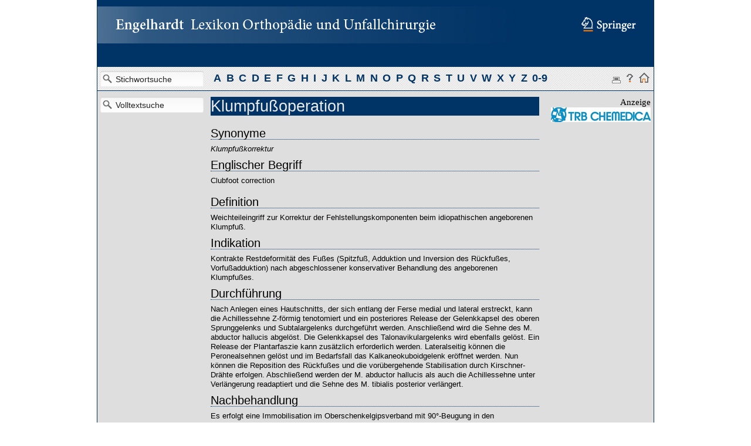

--- FILE ---
content_type: text/html; charset=utf-8
request_url: https://www.lexikon-orthopaedie.com/pdx.pl?dv=0&id=01758
body_size: 22174
content:
<!DOCTYPE html>
<html style="height:101%;">
<head>
<meta http-equiv="Content-Type" content="text/html; charset=UTF-8">
<title>Klumpfußoperation</title>
	<link rel="shortcut icon" type="image/x-icon" href="favicon.ico">
	<style type="text/css">
		/*margin and padding on body element
  		can introduce errors in determining
  		element position and are not recommended;
  		we turn them off as a foundation for YUI
  		CSS treatments. */
		body {
			margin:0;
			padding:0;
		}
	</style>

<script type="text/javascript" language="JavaScript">
<!--
function LeerenName() {
if(document.stichwort.value == "Stichwortsuche") {
document.stichwort.value = "";
document.stichwort.focus();
return false;
}
}
//-->

function chkFormular () {
  if (document.kontakt.nachname.value == "") {
    alert("Bitte Ihren Namen eingeben!");
    document.kontakt.nachname.focus();
    return false;
  }
  if (document.kontakt.email.value == "") {
    alert("Bitte Ihre E-Mail-Adresse eingeben!");
    document.kontakt.email.focus();
    return false;
  }
  if (document.kontakt.email.value.indexOf("@") == -1) {
    alert("Bitte Ihre E-Mail-Adresse eingeben!");
    document.kontakt.email.focus();
    return false;
  }
  if (document.kontakt.nachricht.value == "") {
    alert("Bitte Ihren Nachricht eingeben!");
    document.kontakt.nachricht.focus();
    return false;
  }

}

(function(i,s,o,g,r,a,m){i['GoogleAnalyticsObject']=r;i[r]=i[r]||function(){
  (i[r].q=i[r].q||[]).push(arguments)},i[r].l=1*new Date();a=s.createElement(o),
  m=s.getElementsByTagName(o)[0];a.async=1;a.src=g;m.parentNode.insertBefore(a,m)
  })(window,document,'script','//www.google-analytics.com/analytics.js','ga');

  ga('create', 'UA-52505833-1', 'auto');
  ga('send', 'pageview');

</script>


   <link rel="stylesheet" href="yui/build/reset-fonts-grids/reset-fonts-grids.css" type="text/css">
	<link type="text/css" rel="stylesheet" href="yui/build/autocomplete/assets/skins/sam/autocomplete.css">

	<script src="yui/build/yahoo-dom-event/yahoo-dom-event.js"></script>
	<script src="yui/build/datasource/datasource-min.js"></script>
	<script src="yui/build/connection/connection-min.js"></script>
	<script src="yui/build/autocomplete/autocomplete-min.js"></script>

	<style type="text/css">
		#myAutoComplete {
    		width:13em; /*set width here or else widget will expand to fit its container*/
    		padding-bottom:1.5em;
			z-index: 10;
		}
	</style>


<style type="text/css">
h2 {font-size:2em;margin-bottom:0.75em;}
h3 {font-size:1.5em;line-height:1;margin-bottom:1.0em;}
p {margin:0 0 1.5em;}

#//li ul, li ol {margin:0;}
#//ol {margin:0 1.5em 1.5em 0;padding-left:3.0em; padding-bottom:1.5em; padding-top:1.5em; }
ol {margin:0 2.5em 1.5em 0;padding-left:1.5em;}
ul {margin:0 2.5em 1.5em 0;padding-left:1.5em;}

#//ul, ol {margin:0 1.5em 1.5em 0;padding-left:3.0em;}

#//ul, ol {margin:0 1.5em 1.5em 0;padding-left:2.333em;}
#//ul, ol {margin:0 0.3em 0.3em 0;padding-left:1.333em;}
#//ol {list-style-type:decimal;}
#//ul {list-style-type:disc;}
#//li {list-style-type:disc;}

.ol1 {margin-top:0.5em;margin-bottom:1.0em;padding-left:3.0em;}
.ol2 {margin-top:0.2em;margin-bottom:0.2em;padding-left:1.4em; }
.ul1 {margin-top:0.5em;margin-bottom:1.0em;padding-left:3.0em;}
.ul2 {padding-left:1.4em;}
.lidec {list-style-type:decimal;}
.lidisc {list-style-type:disc;}
.lilowl {list-style-type:lower-latin;}
.ul9 {margin:0 0.3em 0.3em 0;padding-left:1.333em;}
.linone {list-style-type:none;}

#//.haupt {font-size:20pt;margin-bottom:0.75em;color:#ebebeb;background-color:#003366;}
.haupt {font-size:20pt;margin-bottom:0.8em;color:#ebebeb;background-color:#003366;}
.block {font-size:1.5em;line-height:1;margin-bottom:0.4em;border-bottom-width:1px;border-bottom-color:#003366; border-bottom-style:dotted;}
#//.block2 {font-size:1.2em;line-height:1;margin-bottom:0.4em;border-bottom-width:1px;border-bottom-color:#003366; border-bottom-style:dotted;}
.block2 {font-size:1.15em;font-weight:bold;line-height:1;margin-bottom:0.4em;border-bottom-width:1px; }
.text_head {padding-left:0; margin-bottom:10px; margin-top:5px}
.text {padding-left:0;  margin-bottom:10px}
.syn {padding-left:0; margin-bottom:10px; font-style:italic;}
.abc {color:#003366;font-size:13.2pt;text-decoration:none;font-weight:bold;margin-right:4.5px;}
.abc:focus {color:#ff6600;}
.abc:hover {color:#ff6600;text-decoration:none;}
.abcactive {color:#ff6600;font-size:13.2pt;text-decoration:underline;font-weight:bold;margin-right:4.5px;}
.abcinactive {color:#bebebe;font-size:13pt;text-decoration:none;font-weight:bold;}
.legend {font-size:8pt;color:#8e8e8e;}
.pdf {font-size:8pt;color:#003366;text-decoration:none;}
a.pdf:hover {font-size:8pt;color:#ff6600;text-decoration:none;}
.pdftab {width:100%;}
.pdftd {text-align:right;}
.doctab {margin-top:3px;spacing:12px;border-top:1px solid #003366;border-left:1px solid #003366;}
.doctabhead {background-color:#bebebe;border-bottom:1px solid #003366;border-right:1px solid #003366;vertical-align:top;}
.doctabcell {background-color:#dedede;padding:2px;border-bottom:1px solid #003366;border-right:1px solid #003366;vertical-align:top;}
#//.doctabcell {background-color:#dedede;cell-padding:10px;border-bottom:1px solid #003366;border-right:1px solid #003366; text-valign:top;}
.sysreq {color:#003366;}
a.sysreq:focus {color:#bebebe;}
a.sysreq:hover {color:#ff6600;}
.anzeige {color:#000000;font-family:verdana;font-size:11pt;text-decoration:none;}
.anzeige_table {margin-top:50px;margin-bottom:20px;}
.anzeige_background {background-color:#ffffff;}
.fuss {color:#9e9e9e;font-size:8pt;text-decoration:none;}
a.fuss:focus {color:#ff6600;}
a.fuss:hover {color:#9e9e9e;text-decoration:underline;}
.navihaupt {color:#ff6600;font-size:1.5em;text-decoration:none;font-weight:bold;}
.navi {color:#003366;font-size:1.1em;text-decoration:none;font-weight:none;}
a.navi:focus {color:#ff6600;}
a.navi:hover {color:#ff6600;text-decoration:none;}
.naviinactive {color:#bebebe;font-size:1em;text-decoration:none;font-weight:bold;}
.suchefont {color:#003366;font-size:1em;text-decoration:none;font-weight:bold;}
a.suchefont:focus {color:#ff6600;}
a.suchefont:hover {color:#ff6600;text-decoration:none;}
.suchefontactive {color:#ff6600;font-size:1em;text-decoration:none;font-weight:bold;}
.sf {background-color:#eeeeee; border:1px solid #496D92; margin:3px; margin-top:0px; text-align:center;color:#9e9e9e;font-size:1em;text-decoration:none;font-weight:bold;}
a.sf:focus {color:#9e9e9e;text-decoration:none;}
a.sf:hover {color:#9e9e9e;text-decoration:none;}
.conttext {color:#ff6600;font-size:1em;text-decoration:none;font-weight:none;}
a.conttext:focus {color:#ff6600;}
a.conttext:hover {color:#003366;text-decoration:none;}
.sresult {color:#003366;font-size:0.95em;font-weight:none;}
a.sresult:focus {color:#ff6600;}
a.sresult:hover {color:#ff6600;text-decoration:none;}
.sresulthead {color:#000000;font-size:0.9em;text-decoration:none;background-color:#dedede;margin-bottom:7px;}
a.sresulthead:focus {color:#ff6600;}
a.sresulthead:hover {color:#bebebe;text-decoration:underline;}
.anzeige_legend {color:#000000;font-family:verdana;font-size:11pt;text-decoration:none;}
#//.anzeige_legend{color:#00000;font-family:verdana;font-size:11pt;text-decoration:none}
.anzeige_doc{border:1px solid #003366; padding:5px;}
//.bg {background-image: url(images/logo.jpg); height:140px; background-repeat:no-repeat;}
.zza {min-height:400px; background-color:#237d09; border:1px solid #ff6600; background-color:#ffffff; padding:10px 10px 40px;}
.zzb {background-color:#eeeeee; border:1px solid #496D92; margin:3px; margin-top:0px; text-align:center;}
.zzaktuell { margin-bottom: 1px; background-image: url(images/pfeil1.gif);background-position: bottom ;background-repeat: no-repeat;}
.zzc {width:100%; height:100%; border:0px solid #bebebe;}
.zzd {width:100%; height:100%;}

.shadow {box-shadow:0 0 2px 2px #003366;border-width:1px;padding:4px;}
.shadow:hover {box-shadow: 0 0 2px 2px #003366;}
.shadow:focus {box-shadow: 0 0 2px 2px #003366;}

.suche { 
  border-radius: 3px;
  border: none;
  box-shadow: 0 1px 2px rgba(0,0,0,0.2) inset, 0 -1px 0 rgba(0,0,0,0.05) inset;
  transition: all 0.2s linear;
  font-family: "Helvetica Neue", sans-serif;
  font-size: 14px;
  font-weight: none;
  color: #222222;
  position: relative;
  height: 27px;
  width: 150px;
  padding-left: 26px;
  background: url(images/lupe.png) 4px 6px no-repeat, linear-gradient(to bottom, #f7f7f8 0%,#ffffff 100%);}
.suche:focus {
    box-shadow: 0 1px 0 #4b6f93 inset, 0 -1px 0 #4b6f93 inset, 1px 0 0 #4b6f93 inset, -1px 0 0 #4b6f93 inset, 0 0 4px rgba(75,111,147,0.5);
    outline: none;
    background: url(images/lupe.png) 4px 6px no-repeat, #FFF;}

.swsuche {
font-weight:bold;
border:2px solid #003366;
padding-left: 2px;
padding-bottom: 3px;
padding-top:3px;
}

#container
{
margin: 20px auto;
width: 700px;
padding: 30px;
background: #bdd2ef;
}

#navi {
background-color: #112c40;
width: 640px;
height: 24px;
margin: 0;
padding: 0;
list-style: none;
}

#navi li {
float: left;
width: 150px;
text-align: center;
}

#navi a {
display: block;
border-right: 1px solid #bdd2ef;
text-decoration: none;
font-size: 14px;
line-height: 24px;
font-weight: bold;
color: #bdd2ef;
}

#navi a:hover {
background-color: #1e4d6f;
}

#aktuell a
{
height: 44px;
background-image: url(../img/0056/pfeilu.gif);
background-position: bottom;
background-repeat: no-repeat;
} 


</style>
</head>
<body class="yui-skin-sam">
<div id="doc2" class="yui-t2">
	<div id="hd" style="background-color:#003366; border-left-width:1px; border-left-style:solid; border-left-color:#003366; border-right-width:1px; border-right-style:solid; border-right-color:#003366;"">
<img src="images/logo.jpg" alt="Springer-Verlag" id="header-image" usemap="#header">
       <map name="header">
       <area href="http://www.springer.com" coords="760,14,930,60" shape="rect" target="_blank">
            </map>
	</div>
	<div id="hdsub" style="background-image:url(images/grau.gif); border-left-width:1px; border-left-style:solid; border-left-color:#003366; border-right-width:1px; border-right-style:solid; border-right-color:#003366;">
            <table border=0 width=100% height=40px><tr>
                <td width=198px align="left"><div align="left">
				        <!--
   					     // An outer container contains an input element and
 					     // a empty results container, both of which are passed
					     // to the constructor
					     -->

                        <div id="myAutoComplete" style="width:150px;margin:5px; margin-top:0px;">
                            <!-- input id="myInput" type="text" size=10 width="20px" value="Stichwortsuche" name="stichwort" onFocus=value="" class="swsuche" -->
                            <input id="myInput" type="text" width="20px" value="Stichwortsuche" name="stichwort" onFocus=value="" onBlur=value="Stichwortsuche" class="suche">
                            <div id="myContainer"></div>
                        </div>

        				<!--div id="myAutoComplete" style="margin:5px;">
            				<input id="myInput" type="text" value="Stichwortsuche" name="stichwort" onFocus=value="">
            				<div id="myContainer"></div>
        				</div-->


					</div></td>
                <td valign="middle"><div align="left">
<a class=abc href="pdx.pl?dv=0&id=a.ht" title="397 Titel">A</a>
<a class=abc href="pdx.pl?dv=0&id=b.ht" title="225 Titel">B</a>
<a class=abc href="pdx.pl?dv=0&id=c.ht" title="127 Titel">C</a>
<a class=abc href="pdx.pl?dv=0&id=d.ht" title="215 Titel">D</a>
<a class=abc href="pdx.pl?dv=0&id=e.ht" title="199 Titel">E</a>
<a class=abc href="pdx.pl?dv=0&id=f.ht" title="257 Titel">F</a>
<a class=abc href="pdx.pl?dv=0&id=g.ht" title="219 Titel">G</a>
<a class=abc href="pdx.pl?dv=0&id=h.ht" title="278 Titel">H</a>
<a class=abc href="pdx.pl?dv=0&id=i.ht" title="122 Titel">I</a>
<a class=abc href="pdx.pl?dv=0&id=j.ht" title="9 Titel">J</a>
<a class=abc href="pdx.pl?dv=0&id=k.ht" title="291 Titel">K</a>
<a class=abc href="pdx.pl?dv=0&id=l.ht" title="143 Titel">L</a>
<a class=abc href="pdx.pl?dv=0&id=m.ht" title="310 Titel">M</a>
<a class=abc href="pdx.pl?dv=0&id=n.ht" title="139 Titel">N</a>
<a class=abc href="pdx.pl?dv=0&id=o.ht" title="220 Titel">O</a>
<a class=abc href="pdx.pl?dv=0&id=p.ht" title="275 Titel">P</a>
<a class=abc href="pdx.pl?dv=0&id=q.ht" title="16 Titel">Q</a>
<a class=abc href="pdx.pl?dv=0&id=r.ht" title="193 Titel">R</a>
<a class=abc href="pdx.pl?dv=0&id=s.ht" title="481 Titel">S</a>
<a class=abc href="pdx.pl?dv=0&id=t.ht" title="193 Titel">T</a>
<a class=abc href="pdx.pl?dv=0&id=u.ht" title="95 Titel">U</a>
<a class=abc href="pdx.pl?dv=0&id=v.ht" title="97 Titel">V</a>
<a class=abc href="pdx.pl?dv=0&id=w.ht" title="114 Titel">W</a>
<a class=abc href="pdx.pl?dv=0&id=x.ht" title="8 Titel">X</a>
<a class=abc href="pdx.pl?dv=0&id=y.ht" title="7 Titel">Y</a>
<a class=abc href="pdx.pl?dv=0&id=z.ht" title="75 Titel">Z</a>
<a class=abc href="pdx.pl?dv=0&id=0.ht" title="4 Titel">0-9</a>
 
			</div></td>



		<td align=right>
			<a href="pdx.pl?dv=0&id=printing:01758" target="_blank"><img src="images/print.gif"></a>
			<a href="pdx.pl?dv=0&id=help.hx"><img src="images/quest.gif"></a>
			<a href="index.pl"><img src="images/start.gif" style="margin-right:5px;"></a>
		</td>

          </tr></table>
	</div>
	<div id="bd" style="background-color:#dedede; border-left-width:1px; border-left-style:solid; border-left-color:#003366; border-right-width:1px; border-right-style:solid; border-right-color:#003366;">
		<div id="yui-main" style="border-top-width:1px; border-top-style:solid; border-top-color:#003366; background-color:#dedede;">
			<div class="yui-b">
				<div class="yui-ge">
					<div class="yui-u first" style="margin-top:10px; margin-bottom:5px;">
<html>
<head>
	<meta http-equiv="Content-Type" content="text/html; charset=utf-8">
</head>
<body>
<h2 class=haupt>Klumpfußoperation</h2>

<div id=24>
<h3 class=block>Synonyme</h3>

<p class=syn>Klumpfußkorrektur</p>

</div>
<div id=25>
<h3 class=block>Englischer Begriff</h3>

<p class=engl>Clubfoot correction</p>

</div>
<div id="editspace" class="sortable">
<div id=blok1 class=score >
<h3 class=block>Definition</h3>
<div id=edit1 class=inledt contenteditable=false>

<p class=text>Weichteileingriff zur Korrektur der Fehlstellungskomponenten beim idiopathischen angeborenen Klumpfuß.</p>

</div>
</div>
<div id=blok8 class=score >
<h3 class=block>Indikation</h3>
<div id=edit8 class=inledt contenteditable=false>

<p class=text>Kontrakte Restdeformität des Fußes (Spitzfuß, Adduktion und Inversion des Rückfußes, Vorfußadduktion) nach abgeschlossener konservativer Behandlung des angeborenen Klumpfußes.</p>

</div>
</div>
<div id=blok10 class=score >
<h3 class=block>Durchführung</h3>
<div id=edit10 class=inledt contenteditable=false>

<p class=text>Nach Anlegen eines Hautschnitts, der sich entlang der Ferse medial und lateral erstreckt, kann die Achillessehne Z-förmig tenotomiert und ein posteriores Release der Gelenkkapsel des oberen Sprunggelenks und Subtalargelenks durchgeführt werden. Anschließend wird die Sehne des M. abductor hallucis abgelöst. Die Gelenkkapsel des Talonavikulargelenks wird ebenfalls gelöst. Ein Release der Plantarfaszie kann zusätzlich erforderlich werden. Lateralseitig können die Peronealsehnen gelöst und im Bedarfsfall das Kalkaneokuboidgelenk eröffnet werden. Nun können die Reposition des Rückfußes und die vorübergehende Stabilisation durch Kirschner-Drähte erfolgen. Abschließend werden der M. abductor hallucis als auch die Achillessehne unter Verlängerung readaptiert und die Sehne des M. tibialis posterior verlängert. </p>

</div>
</div>
<div id=blok19 class=score >
<h3 class=block>Nachbehandlung</h3>
<div id=edit19 class=inledt contenteditable=false>

<p class=text>Es erfolgt eine Immobilisation im Oberschenkelgipsverband mit 90°-Beugung in den Kniegelenken über ca. sechs Wochen. Anschließend erfolgen eine intensive Physiotherapie sowie die Lagerung des Fußes in einer individuell angefertigten Schiene. Dehnungs- und Kräftigungsübungen sowie das Erlernen koordinativer Fähigkeiten sind nach der Behandlung eines idiopathischen, angeborenen Klumpfußes über viele Jahre erforderlich. Individuell angefertigte Schuhe sind meist nicht indiziert. So genannte Antivarusschuhe können geeignet sein, beim Kleinkind die noch vorhandene Adduktion des Vorfußes zu korrigieren.</p>

</div>
</div>
</div>
<div id=26>
<h3 class=block>Autor</h3>



Renée Fuhrmann 
<p class="autorinfo"> </p>
</div>
</body>
</html>
<p class="autorinfo"></p>
						<p style="margin-bottom:5px;">
					</div>
					<div class="yui-u" style="margin:10px 5px 5px 5px;">
<div align="right">
<p class=anzeige>Anzeige<br>
<a href="http://www.trbchemedica.de/de/orthopaedie/zur-uebersicht.html" target=_blank><img src="contadd/anzeige1.jpg" width=170px></a>
</p>

<!-- p class=anzeige>Anzeige<br>
<a href="http://www.aesculap.de" target=_blank><img src="contadd/anzeige2.gif" width=170px></a>
</p -->
<!--
<p class=anzeige>Anzeige<br>
<a href="http://www.bauerfeind.com" target=_blank><img src="contadd/anzeige3.jpg" width=170px></a>
</p>
-->
<p>
</div>
					</div>
				</div>
			</div>
		</div>
		<div class="yui-b" style="margin:11px 5px 5px 5px;">



<!-- Volltextsuche --><!-- Volltextsuche -->
                        <div style="margin-left:0px;">
                        <form action="search.cgi" method="get" target="_self">
                        <input id="ftext" type="text" value="Volltextsuche" name="q" onFocus=value="" onblur=value="Volltextsuche" autocomplete="off" class=suche>
                        <!-- input type="submit" value="Go" style="background-color:#003366;color:#ffffff; font-style:italic;font-weight:none;" --><input type="hidden" name="wm" value="sub">
                        </form>
                        </div>

<!-- div style="margin-left:0px;maring-top:100px;">
<input class=suche type="text" value="Suche" name="q" onFocus=value="">
</div -->

<!-- 1.Block ####################  OLD  ############################# START -->
<!--
    <div style="background-color:#eeeeee; border:0px solid #496D92; margin-bottom:3px; margin-right:10px; margin-bottom:3px; padding-left:5px;">
        <b><a href="pdx.pl?dv=0&id=vorwort.hx" class=navi>Vorwort</a></b><br>
        <b><a href="pdx.pl?dv=0&id=autoren.hx" class=navi>Autoren</a></b><br>
        <b><a href="pdx.pl?dv=0&id=nutzer.hx" class=navi>Hinweise f&uuml;r Nutzer</a></b><br>
        <b><a href="pdx.pl?dv=0&id=disclaimer.hx" class=navi>Haftungsausschluss</a></b><br>
        <b><a href="pdx.pl?dv=0&id=help.hx" class=navi>Hilfe</a></b><br>
        <b><a href="pdx.pl?dv=0&id=contact.hx" class=navi>Kontakt</a></b><br>
    </div>
-->
<!-- 1. Block ###################  OLD  ############################## END  -->

<!-- 
<p style="border-bottom-width:1px;border-bottom-color:#003366; border-bottom-style:dotted; margin-right:10px; margin-top:20px; margin-bottom:20px;"></p>
-->

<!-- 2. Block ######################################################## START-->
<!--	<div style="background-color:#eeeeee; border:0px solid #496D92; margin-bottom:3px; margin-right:10px; margin-bottom:3px; padding-left:5px;">
		<b><a href="pdx.pl?dv=0&id=links.hx" class=navi>Verwandte Links</a></b><br>
	</div>
-->
<!-- 2. Block ######################################################## END  -->

<!-- BEISPIEL simple navigation with bullets
<div class=navihaupt>S</div>
<ul>
    <li><a href="pdx.pl?dv=0&id=page011.ht" title="992 Titles" class=navi>A - F</a>
<br><li><a href="pdx.pl?dv=0&id=page012.ht" title="1,028 Titles" class=navi>G - L</a>
<br><li><a href="pdx.pl?dv=0&id=page013.ht" title="2,300 Titles" class=navi>M - R</a>
<br><li><a href="pdx.pl?dv=0&id=page014.ht" title="11 Titles" class=navi>S - Z</a>
</ul>
-->
		</div>
	</div>
	<div id="ft">
            <table border=0 width=100%>
			<tr height=14px width=100% style="background-image:url(images/fuss.jpg); background-color:#003366;"><td colspan=3></td></tr>
			 <tr>
                <td><div align=left class=fuss>&#169; Springer 2017</div></td>
                <td><div align=center class=fuss><a class=fuss href=pdx.pl?dv=0&id=impressum.hx>Impressum</a> | <a class=fuss href=pdx.pl?dv=0&id=contact.hx>Kontakt</a> | <a class=fuss href=pdx.pl?dv=0&id=disclaimer.hx>Haftungsausschluss</a> | <a class=fuss href=pdx.pl?dv=0&id=vorwort.hx>&Uuml;ber das Lexikon</a> | <a class=fuss href=pdx.pl?dv=0&id=autoren.hx>Autoren</a> | <a class=fuss href=pdx.pl?dv=0&id=nutzer.hx>Nutzungshinweise</a> | <a class=fuss href=pdx.pl?dv=0&id=systemreq.hx>Systemanforderungen</a></div></td>
                <td><div align=right class=fuss>Powered by kb-soft</div></td>
            </tr></table>
	</div>
</div>
<script type="text/javascript">
YAHOO.example.BasicRemote = function() {
    // Use an XHRDataSource
    var oDS = new YAHOO.util.XHRDataSource("ysearch_flat_0.pl");
    // Set the responseType
    oDS.responseType = YAHOO.util.XHRDataSource.TYPE_TEXT;
    // Define the schema of the delimited results
    oDS.responseSchema = {
        recordDelim: "\n",
        fieldDelim: "\t"
    };
    // Enable caching
    oDS.maxCacheEntries = 5;


    // Instantiate the AutoComplete
    var oAC = new YAHOO.widget.AutoComplete("myInput", "myContainer", oDS);

	// min entries
	oAC.minQueryLength = 2
    // Max Entries
    oAC.maxResultsDisplayed = 20;
    // Type Ahead
    oAC.typeAhead = false;

    var myHandler = function(sType, aArgs) {
        var oData = aArgs[2];
        window.location.href = "pdx.pl?dv=0&id=x_x" + oData;
        //alert("halabala" + oData);
    };

    oAC.itemSelectEvent.subscribe(myHandler);


    return {
        oDS: oDS,
        oAC: oAC
    };

/*itemSelectEvent
itemSelectEvent ( oSelf , elItem , oData )
Fired when an item is selected via mouse click, ENTER key, or TAB key.

Parameters:
    oSelf <YAHOO.widget.AutoComplete> The AutoComplete instance.
    elItem <HTMLElement> The selected <li> element item.
    oData <Object> The data returned for the item, either as an object, or mapped from the schema into an array.
*/

}();
</script>
</body>
</html>
